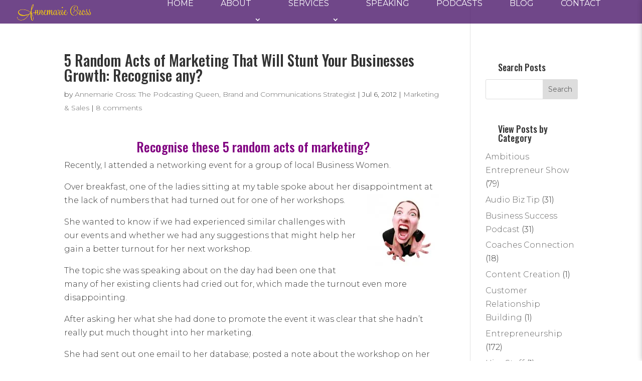

--- FILE ---
content_type: text/css
request_url: https://annemariecross.com/wp-content/themes/bright_divi_child_theme/style.css?ver=4.27.4
body_size: 3265
content:
/* 
 Theme Name:     bright_divi_child_theme
 Author:         Mark Hendriksen
 Author URI:     https://www.markhendriksen.com
 Template:       Divi
 Version:        1.0
 Description:    A Divi Child Theme 
*/ 


/* ----------- PUT YOUR CUSTOM CSS BELOW THIS LINE -- DO NOT EDIT ABOVE THIS LINE --------------------------- */ 

/* ### CHANGE COLORS ### */

/* ### MENU CTA BUTTON ### */
#et-top-navigation ul li.sliding_button_cta a {
	background-color: #fab814;
	color: #043a6d !important;
}

/* ### CLOSE CROSS ICON COLOR SLIDING SECTION ### */
.fa-times-circle {
	color: #002d5e !important;
}

/* ### SLIDING SECTION SCROLL BAR COLOR ### */
@media (max-height: 1080px) {
.sliding_cta_bright::-webkit-scrollbar-thumb {
  background-color: #002d5e;
}}

/* ### BUTTON GRID COLOR ### */
.button_grid {
	background-color: #fff;
    color: #000;
}

/* ### SINGLE PROJECT PAGE BORDER LEFT COLOR ### */
.single_project_column_2 {
	border-left: 5px solid #efefef;
}

/* ### PROJECTS HOME SECTION SLIDE-IN DESCRIPTION ICON COLOR ### */
.project_text_icon .fas {
	color: #043a6d;	
}

/* ################################## */
/* ########## GRID IMAGES ########### */
/* ################################## */

#main-content .image_grid_1_hover {
    background-image: url(INSERT_IMAGE_URL_HERE)!important;
}

#main-content .image_grid_2_hover {
    background-image: url(INSERT_IMAGE_URL_HERE)!important;
}

#main-content .image_grid_3_hover {
    background-image: url(INSERT_IMAGE_URL_HERE)!important;
}

#main-content .image_grid_4_hover {
    background-image: url(INSERT_IMAGE_URL_HERE)!important;

}

#main-content .image_grid_5_hover {
    background-image: url(INSERT_IMAGE_URL_HERE)!important;
}

#main-content .image_grid_6_hover {
    background-image: url(INSERT_IMAGE_URL_HERE)!important;
}


/* ### PRELOAD IMAGES GRID ### */

.home .clearfix:after{
    width:0; height:0; overflow:hidden; z-index:-1;
    content:	url(INSERT_IMAGE_URL_HERE) 
				url(INSERT_IMAGE_URL_HERE) 
				url(INSERT_IMAGE_URL_HERE) 
				url(INSERT_IMAGE_URL_HERE)
				url(INSERT_IMAGE_URL_HERE)
				url(INSERT_IMAGE_URL_HERE);
}


/* ### GENERAL ### */

body {
	font-weight: 300 !important;
}

.header_home,
.sub_header {
	padding-top: 150px !important;
}

@supports (-ms-ime-align: auto) { 
.edge_bg {
	background-size:contain;	
}}

/* ### MENU ### */

.call_us_text_menu  {
	padding-bottom: 5px !important;
    display: inline-block;
}

.phone_number_menu {
	font-size: 24px !important;
}

.cta_menu_phone {
	text-align:center !important;
}

.cta_menu_phone a {
	top: 7px;
}

#et-top-navigation {
	padding-top: 0px !important;
}

#et-top-navigation .cta_menu_phone a {
	padding-top: 0px!important;
    padding-bottom: 0px !important;
}

#et-secondary-nav .menu-item-has-children>a:first-child:after, #top-menu .menu-item-has-children>a:first-child:after {
    top: 32px !important;
}

#et-secondary-nav ul.sub-menu li.menu-item-has-children>a:first-child:after, #top-menu ul.sub-menu li.menu-item-has-children>a:first-child:after {
	top:15px !important;
}

.nav li li ul {
    top: -8px !important;
}

#top-menu li {
    padding-right: 50px !important;
}

#et-top-navigation ul li.sliding_button_cta a {
    padding: 15px 25px !important;
    text-transform: uppercase;
    border-radius: 25px;
	display: inline-block;
}

#et-top-navigation ul li.sliding_button_cta a:hover {
	cursor: pointer;
}

.et_header_style_left #main-header  .mobile_menu_bar, .et_header_style_split #main-header .mobile_menu_bar {
    padding-bottom: 24px;
    padding-top: 24px;
}

@media (min-width: 981px) and (max-width: 1250px) {
#top-menu li {
    padding-right: 15px !important;
}}

#et-top-navigation ul li ul li a {
    padding-top: 15px !important;
    padding-bottom: 15px !important;
	padding-left: 0px !important;
    border-bottom: 1px solid #fff;
}

#et-top-navigation ul li ul li:last-child a {
    border-bottom: 0px solid #fff;	
}

.nav li ul {
    padding: 5px 0 !important;
	padding-bottom: 0px !important;
}

@media (min-width: 981px) and (max-width: 1200px) {
.et_fullwidth_nav #main-header .container {
    padding-right: 10px !important;
    padding-left: 10px !important;
}}

/* ########################### */
/* ####### SLIDING CTA ####### */
/* ########################### */

.sliding_cta_bright {
	position: fixed !important;
    right: 0px;
    top: 0px;
    z-index: 9999999;
    height: 100%;
	transform: translateX(100%);
	box-shadow: rgba(0, 0, 0, 0.12) 0px 0px 10px;
    transition: 0.8s ease-out;
}



.sliding_cta_bright {	
	width: 450px !important;
}
	
.sliding_cta_bright_tab {
    z-index: 999999;
	width:500px !important;
}

.sliding_cta_bright_tab:hover {
	cursor: pointer;
}

.sliding_cta_bright_tab_text {
	transform: translate(-100%, -100%) rotate(-90deg);
    transform-origin: right bottom 0px;
    position: absolute;
    top: 0px;
	left: -10px;
}

@media all and (max-width: 479px) {
.sliding_cta_bright {	
	width: 90% !important;
}
	
.sliding_cta_bright_tab {
	width:100% !important;
}

.sliding_cta_bright_tab_text {
	left: -5px;
}}

.show_form {
	transform: translateX(0px);
}

.fa-times-circle {
	font-size: 22px;
	cursor: pointer;
}

.close_form_icon {
	text-align: right !important;
}

.close_icon p {
	text-align: right !important;
}

.custom_contact_form .et_contact_bottom_container {
	width: 100%;	
}

.custom_contact_form .et_pb_button {
	width: 97%;
    margin-left: 3%;
}

.custom_contact_form .et_pb_button:hover {
    padding: .3em .1em .3em .1em !important;
}



@media (max-height: 1080px) {
.sliding_cta_bright {
	max-height: 100vh;
	padding-bottom:50px !important;
	overflow-y: scroll;
}
	
.sliding_cta_bright::-webkit-scrollbar {
    width: 10px;
}
 
.sliding_cta_bright::-webkit-scrollbar-track {
    -webkit-box-shadow: inset 0 0 6px rgba(0,0,0,0.3);
}}


/* ########## SLIDING CONTENT ########### */

.sliding_blurb .et_pb_blurb_container {
    padding-left: 5px;
}


/* ########################### */
/* ########## GRID ########### */
/* ########################### */

/* ### GRID 1 ### */

.image_grid_1_hover .image_grid_2,
.image_grid_1_hover .image_grid_3,
.image_grid_1_hover .image_grid_4, 
.image_grid_1_hover .image_grid_5,
.image_grid_1_hover .image_grid_6 {
	background-color: rgba(0,0,0,0);
}

.image_grid_1_hover .image_grid_2 h3,
.image_grid_1_hover .image_grid_2 a,
.image_grid_1_hover .image_grid_3 h3,
.image_grid_1_hover .image_grid_3 a,
.image_grid_1_hover .image_grid_4 h3, 
.image_grid_1_hover .image_grid_4 a,
.image_grid_1_hover .image_grid_5 h3,
.image_grid_1_hover .image_grid_5 a,
.image_grid_1_hover .image_grid_6 h3,
.image_grid_1_hover .image_grid_6 a {
	opacity:0;
}

/* ### GRID 2 ### */

.image_grid_2_hover .image_grid_1,
.image_grid_2_hover .image_grid_3,
.image_grid_2_hover .image_grid_4, 
.image_grid_2_hover .image_grid_5,
.image_grid_2_hover .image_grid_6 {
	background-color: rgba(0,0,0,0);
}

.image_grid_2_hover .image_grid_1 h3,
.image_grid_2_hover .image_grid_1 a,
.image_grid_2_hover .image_grid_3 h3,
.image_grid_2_hover .image_grid_3 a,
.image_grid_2_hover .image_grid_4 h3, 
.image_grid_2_hover .image_grid_4 a,
.image_grid_2_hover .image_grid_5 h3,
.image_grid_2_hover .image_grid_5 a,
.image_grid_2_hover .image_grid_6 h3,
.image_grid_2_hover .image_grid_6 a {
	opacity:0;
}

/* ### GRID 3 ### */

.image_grid_3_hover .image_grid_1,
.image_grid_3_hover .image_grid_2,
.image_grid_3_hover .image_grid_4, 
.image_grid_3_hover .image_grid_5,
.image_grid_3_hover .image_grid_6 {
	background-color: rgba(0,0,0,0);
}

.image_grid_3_hover .image_grid_1 h3,
.image_grid_3_hover .image_grid_1 a,
.image_grid_3_hover .image_grid_2 h3,
.image_grid_3_hover .image_grid_2 a,
.image_grid_3_hover .image_grid_4 h3, 
.image_grid_3_hover .image_grid_4 a,
.image_grid_3_hover .image_grid_5 h3,
.image_grid_3_hover .image_grid_5 a,
.image_grid_3_hover .image_grid_6 h3,
.image_grid_3_hover .image_grid_6 a {
	opacity:0;
}

/* ### GRID 4 ### */

.image_grid_4_hover .image_grid_1,
.image_grid_4_hover .image_grid_2,
.image_grid_4_hover .image_grid_3, 
.image_grid_4_hover .image_grid_5,
.image_grid_4_hover .image_grid_6 {
	background-color: rgba(0,0,0,0);
}

.image_grid_4_hover .image_grid_1 h3,
.image_grid_4_hover .image_grid_1 a,
.image_grid_4_hover .image_grid_2 h3,
.image_grid_4_hover .image_grid_2 a,
.image_grid_4_hover .image_grid_3 h3, 
.image_grid_4_hover .image_grid_3 a,
.image_grid_4_hover .image_grid_5 h3,
.image_grid_4_hover .image_grid_5 a,
.image_grid_4_hover .image_grid_6 h3,
.image_grid_4_hover .image_grid_6 a {
	opacity:0;
}

/* ### GRID 5 ### */

.image_grid_5_hover .image_grid_1,
.image_grid_5_hover .image_grid_2,
.image_grid_5_hover .image_grid_3, 
.image_grid_5_hover .image_grid_4,
.image_grid_5_hover .image_grid_6 {
	background-color: rgba(0,0,0,0);
}

.image_grid_5_hover .image_grid_1 h3,
.image_grid_5_hover .image_grid_1 a,
.image_grid_5_hover .image_grid_2 h3,
.image_grid_5_hover .image_grid_2 a,
.image_grid_5_hover .image_grid_3 h3, 
.image_grid_5_hover .image_grid_3 a,
.image_grid_5_hover .image_grid_4 h3,
.image_grid_5_hover .image_grid_4 a,
.image_grid_5_hover .image_grid_6 h3,
.image_grid_5_hover .image_grid_6 a {
	opacity:0;
}

/* ### GRID 6 ### */

.image_grid_6_hover .image_grid_1,
.image_grid_6_hover .image_grid_2,
.image_grid_6_hover .image_grid_3, 
.image_grid_6_hover .image_grid_4,
.image_grid_6_hover .image_grid_5 {
	background-color: rgba(0,0,0,0);
}

.image_grid_6_hover .image_grid_1 h3,
.image_grid_6_hover .image_grid_1 a,
.image_grid_6_hover .image_grid_2 h3,
.image_grid_6_hover .image_grid_2 a,
.image_grid_6_hover .image_grid_3 h3, 
.image_grid_6_hover .image_grid_3 a,
.image_grid_6_hover .image_grid_4 h3,
.image_grid_6_hover .image_grid_4 a,
.image_grid_6_hover .image_grid_5 h3,
.image_grid_6_hover .image_grid_5 a {
	opacity:0;
}

/* ### IMAGE GRID RESPONSIVE ### */

@media (max-width: 980px) {
.image_grid_1,
.image_grid_2,
.image_grid_3,
.image_grid_4,
.image_grid_5,
.image_grid_6 {
	border: none !important;
}

.image_grid_1,
.image_grid_2,
.image_grid_3,
.image_grid_4,
.image_grid_5 {
	border-bottom: 5px solid #fff !important;
}}

#main-content .image_grid_1_hover,
#main-content .image_grid_2_hover,
#main-content .image_grid_3_hover,
#main-content .image_grid_4_hover,
#main-content .image_grid_5_hover,
#main-content .image_grid_6_hover {
	-webkit-transition: all .6s ease-in !important;
	-moz-transition: all 0.6s ease-in!important;
	-ms-transition: all 0.6s ease-in!important;
	-o-transition: all 0.6s ease-in!important;
	transition: all 0.6s ease-in!important;
}

.button_grid {
    padding: 5px 10px;
    margin-top: 5px;
    display: inline-block;
	opacity:0;
	-webkit-transition: all .6s ease-in !important;
	-moz-transition: all 0.6s ease-in!important;
	-ms-transition: all 0.6s ease-in!important;
	-o-transition: all 0.6s ease-in!important;
	transition: all 0.6s ease-in!important;
}

.image_grid_1_hover .image_grid_1 .button_grid,
.image_grid_2_hover .image_grid_2 .button_grid,
.image_grid_3_hover .image_grid_3 .button_grid,
.image_grid_4_hover .image_grid_4 .button_grid,
.image_grid_5_hover .image_grid_5 .button_grid,
.image_grid_6_hover .image_grid_6 .button_grid {
	opacity:1;
}

/* ############################## */
/* ### EXTENDED LINE ON HOVER ### */
/* ############################## */

.extend_line_1.extend_line_active,
.extend_line_2.extend_line_active,
.extend_line_3.extend_line_active,
.extend_line_4.extend_line_active,
.extend_line_5.extend_line_active,
.extend_line_6.extend_line_active {
	max-width: 80% !important;
    margin-left: 0px!important;
}

.extend_line_1,
.extend_line_2,
.extend_line_3,
.extend_line_4,
.extend_line_5,
.extend_line_6 {
	-webkit-transition: all .6s ease-in !important;
	-moz-transition: all 0.6s ease-in!important;
	-ms-transition: all 0.6s ease-in!important;
	-o-transition: all 0.6s ease-in!important;
	transition: all 0.6s ease-in!important;
}

/* ######### SUB HEADER ########## */

@media (min-width: 600px) and (max-width: 980px) {
.buttons_sub_header .et_pb_button {
	width: 50% !important;
}}

/* ############################## */
/* ######### HOME PAGE ########## */
/* ############################## */

@media (min-width: 981px) and (max-width: 1250px) {
.button_header {
	font-size: 16px !important	
}}

.home_choose_us .fas {
	padding-right: 15px;
}

@media (max-width: 479px) {
.column_bottom_margin {
	margin-bottom: 0px !important;
}}

@media (min-width: 981px) and (max-width: 1550px) {
.column_981_1550 {
	padding-left: 35px !important;
	padding-right: 35px !important;
}}

@media (min-width: 981px) and (max-width: 1680px) {
.text_above_footer p {
	font-size: 80px !important;
	line-height: 80px !important;
}

.home_testimonial_title h2 {
	font-size: 34px !important;	
}}

.home_consult_row .et_pb_module.home_divider_right {
	margin-right: -50px !important;
}

@media (max-width: 1100px) {
.home_section_steps .et_pb_row.home_row_steps {
	margin: 0 auto !important;
	margin-bottom: 5px !important;
}}


/* ##################################### */
/* ########### ABOUT US PAGE ########### */
/* ##################################### */

@media (max-width: 980px) {

.about_us_image_border-1,
.about_us_image_border-2,
.about_us_image_border-3,
.about_us_image_border-4 {
	border-width: 0px !important;
}}

@media (min-width: 981px) {
.bordered_image_hover .about_us_image_border-1,
.bordered_image_hover .about_us_image_border-2,
.bordered_image_hover .about_us_image_border-3,
.bordered_image_hover .about_us_image_border-4 {
	border-width: 0px !important;
}
	
.about_us_image_border-1,
.about_us_image_border-2,
.about_us_image_border-3,
.about_us_image_border-4 {
	-webkit-transition: all .3s ease-in-out !important;
	-moz-transition: all 0.3s ease-in-out!important;
	-ms-transition: all 0.3s ease-in-out!important;
	-o-transition: all 0.3s ease-in-out!important;
	transition: all 0.3s ease-in-out!important;
}}


/* ##################################### */
/* ########### SERVICE PAGE ########### */
/* ##################################### */

.service_column.extend_line_1.extend_line_active,
.service_column.extend_line_2.extend_line_active,
.service_column.extend_line_3.extend_line_active,
.service_column.extend_line_4.extend_line_active,
.service_column.extend_line_5.extend_line_active,
.service_column.extend_line_6.extend_line_active  {
	max-width: 100% !important;
}

.service_row .et_pb_column {
	box-shadow: 0 0 35px 1px rgba(0, 0, 0, 0.07);
}


/* ##################################### */
/* ######### TESTIMONIAL PAGE ########## */
/* ##################################### */

.review .et_pb_column {
	box-shadow: 0px 7px 16px 0px rgba(0, 0, 0, 0.14);
	-webkit-transition: all .3s ease-out;
	-moz-transition: all 0.3s ease-out;
	-ms-transition: all 0.3s ease-out;
	-o-transition: all 0.3s ease-out;
	transition: all 0.3s ease-out;
}

.review .et_pb_column:before {
	pointer-events: none;
	position: absolute;
	z-index: -1;
	content: '';
	top: 100%;
	left: 5%;
	height: 10px;
	width: 90%;
	opacity: 0;
	background: -webkit-radial-gradient(center, ellipse, rgba(0, 0, 0, 0.35) 0%, transparent 80%);
	background: radial-gradient(ellipse at center, rgba(0, 0, 0, 0.35) 0%, transparent 80%);
	-webkit-transition: all .3s ease-out;
	-moz-transition: all 0.3s ease-out;
	-ms-transition: all 0.3s ease-out;
	-o-transition: all 0.3s ease-out;
	transition: all 0.3s ease-out;
}

.review .et_pb_column:hover {
	-webkit-transform: translateY(-7px);
	transform: translateY(-7px);
	box-shadow: 0px 8px 14px rgba(0, 0, 0, 0.2);}
 
.review .et_pb_column:hover:before {
	 opacity:1;
	 top: 106%;
	 height: 15px;}

.review .et_pb_column .et_pb_blurb_container {
	padding: 0 25px;
}

/* ############################## */
/* ############ BLOG ############ */
/* ############################## */

.custom_blog .post-content p {
	display:none;
}

.custom_blog .post-content {
	text-align: center;
}

.custom_blog p.post-meta {
	text-align: center;
    padding: 10px;
    margin-top: 25px;	
}

.custom_blog .more-link {
    display: inline-block;
	font-weight:400;
    width: 100%;
    padding-top: 5px;
    padding-bottom: 4px;
    text-transform: uppercase;
    font-size: 16px;
    margin-top: 15px;
	-webkit-transition: all .3s ease-out;
	-moz-transition: all 0.3s ease-out;
	-ms-transition: all 0.3s ease-out;
	-o-transition: all 0.3s ease-out;
	transition: all 0.3s ease-out;	
}

.custom_blog .et_pb_post {
	box-shadow: 0px 0px 25px 0px rgba(0, 0, 0, 0.14);
	-webkit-transition: all .3s ease-out;
	-moz-transition: all 0.3s ease-out;
	-ms-transition: all 0.3s ease-out;
	-o-transition: all 0.3s ease-out;
	transition: all 0.3s ease-out;	
}

.custom_blog .et_pb_post:hover {
	box-shadow: 0px 0px 35px 0px rgba(0, 0, 0, 0.3);
}

/* ########################################## */
/* ############ SINGLE BLOG POST ############ */
/* ########################################## */

.single h4.widgettitle,
.category h4.widgettitle {
    padding: 20px 25px 15px 25px;
}

.single #left-area ul,
.category #sidebar ul {
	padding-left: 25px !important;
	padding-top:15px !important;
	padding-bottom:15px !important;
}

.single .et_pb_widget ul li,
.category .et_pb_widget ul li {
    margin-bottom: 0.3em;
    font-size: 16px;
}

.category #main-content {
	padding-top: 125px;
}

.category .sliding_cta_bright {
	padding-top: 25px !important;
}

/* ############################## */
/* ########### FOOTER ########### */
/* ############################## */

.custom_footer .blurb_footer .et_pb_blurb_description {
	margin-top: -5px !important;
}

.menu_footer ul li {
	padding-right: 65px !important;
}


/* ####### SLIDE IN PROJECT DESCRIPTION HOME ####### */

.slide_out_project_1,
.slide_out_project_2,
.slide_out_project_3 {
    position: relative !important;
    left: -100%;
	-webkit-transition: all .3s ease-out;
	-moz-transition: all 0.3s ease-out;
	-ms-transition: all 0.3s ease-out;
	-o-transition: all 0.3s ease-out;
	transition: all 0.3s ease-out;
}

.slide_in_text_image {
	left: 0px;
}

.slide_in_out_row {
	overflow:hidden;
}

.slide_in_out_button_1,
.slide_in_out_button_2,
.slide_in_out_button_3,
.project_page_button {
	position: absolute;
	bottom: 0px;
    right: -1px;
}

@media (min-width: 981px) {
#home_project_second_row {
	position: absolute;
    right: 0;
    top: 0;
}}

@media (max-width: 980px) {
#home_project_first_row,
#home_project_second_row {
	width:80% !important;
	border-width:0px;
	margin: 0 auto !important;
}

#home_project_first_row .et_pb_column,
#home_project_second_row .et_pb_column,
#home_project_third_row .et_pb_column {
	margin-bottom: 0px !important;		
}
	
#home_project_first_row {
    margin-bottom: 15px!important;
}}

/* ####################################### */
/* ####### HIDE FOR VISUAL BUILDER ####### */
/* ####################################### */

.et-fb .sliding_cta_bright,
.et-fb .sliding_cta_bright,
.et-fb .footer_menu,
.et-fb .custom_footer,
.et-fb #preloadedImages {
	display: none;
}

.et-fb .slide_out_project_1,
.et-fb .slide_out_project_2,
.et-fb .slide_out_project_3 {
	left:0px !important;
}

--- FILE ---
content_type: text/css
request_url: https://annemariecross.com/wp-content/et-cache/6410/et-core-unified-deferred-6410.min.css?ver=1753814595
body_size: 999
content:
.et_pb_section_0.et_pb_section{padding-top:25px;padding-bottom:0px;margin-top:0px;margin-bottom:0px}.et_pb_section_1.et_pb_section{padding-top:25px;padding-bottom:0px;margin-top:0px;margin-bottom:0px;background-color:#ffffff!important}.et_pb_row_0.et_pb_row{padding-top:0px!important;margin-top:0px!important;padding-top:0px}.et_pb_divider_0{margin-bottom:0px!important;max-width:10%}.et_pb_divider_0:before{border-top-color:#000000}.et_pb_text_1 h3{font-weight:700;text-transform:uppercase}.et_pb_text_2{line-height:1.4em;line-height:1.4em;padding-bottom:25px!important}.et_pb_contact_form_0.et_pb_contact_form_container .input,.et_pb_contact_form_0.et_pb_contact_form_container .input[type="checkbox"]+label i,.et_pb_contact_form_0.et_pb_contact_form_container .input[type="radio"]+label i{border-bottom-width:1px;border-bottom-color:#000000}body #page-container .et_pb_section .et_pb_contact_form_0.et_pb_contact_form_container.et_pb_module .et_pb_button{color:#ffffff!important;border-width:0px!important;border-radius:0px;font-weight:700!important;text-transform:uppercase!important;background-color:#fab814!important}body #page-container .et_pb_section .et_pb_contact_form_0.et_pb_contact_form_container.et_pb_module .et_pb_button,body #page-container .et_pb_section .et_pb_contact_form_0.et_pb_contact_form_container.et_pb_module .et_pb_button:hover,body #page-container .et_pb_section .et_pb_button_0,body #page-container .et_pb_section .et_pb_button_0:hover{padding:0.3em 1em!important}body #page-container .et_pb_section .et_pb_contact_form_0.et_pb_contact_form_container.et_pb_module .et_pb_button:before,body #page-container .et_pb_section .et_pb_contact_form_0.et_pb_contact_form_container.et_pb_module .et_pb_button:after,body #page-container .et_pb_section .et_pb_button_0:before,body #page-container .et_pb_section .et_pb_button_0:after{display:none!important}.et_pb_contact_form_0 .input,.et_pb_contact_form_0 .input[type="checkbox"]+label i,.et_pb_contact_form_0 .input[type="radio"]+label i{background-color:#f9f9f9}.et_pb_blurb_0.et_pb_blurb p,.et_pb_blurb_0.et_pb_blurb,.et_pb_blurb_1.et_pb_blurb p,.et_pb_blurb_1.et_pb_blurb{line-height:1.6em}.et_pb_blurb_0.et_pb_blurb .et_pb_blurb_content,.et_pb_blurb_1.et_pb_blurb .et_pb_blurb_content{font-size:14px!important}.et_pb_blurb_0 .et-pb-icon,.et_pb_blurb_1 .et-pb-icon{font-size:24px;color:#0c71c3;font-family:ETmodules!important;font-weight:400!important}.et_pb_row_2{background-image:linear-gradient(115deg,#fab814 85%,#ffffff 85%);background-color:#fab814}.et_pb_row_2.et_pb_row{padding-top:20px!important;padding-right:25px!important;padding-bottom:20px!important;padding-left:25px!important;padding-top:20px;padding-right:25px;padding-bottom:20px;padding-left:25px}.et_pb_row_2,body #page-container .et-db #et-boc .et-l .et_pb_row_2.et_pb_row,body.et_pb_pagebuilder_layout.single #page-container #et-boc .et-l .et_pb_row_2.et_pb_row,body.et_pb_pagebuilder_layout.single.et_full_width_page #page-container #et-boc .et-l .et_pb_row_2.et_pb_row{width:100%;max-width:100%}.et_pb_blurb_2.et_pb_blurb{padding-bottom:0px!important;margin-top:10px!important;margin-right:-15px!important;margin-bottom:0px!important}.et_pb_blurb_2.et_pb_blurb .et_pb_main_blurb_image{margin-bottom:0px}.et_pb_blurb_2 .et-pb-icon{font-size:50px;color:#9c771b;font-family:ETmodules!important;font-weight:400!important}.et_pb_text_3{text-transform:uppercase;margin-bottom:0px!important}.et_pb_text_4.et_pb_text{color:#0c71c3!important}.et_pb_text_4{font-weight:700;font-size:30px}.et_pb_text_5 h3{font-weight:700;text-transform:uppercase;font-size:18px}.et_pb_section_2.et_pb_section{background-color:#002d5e!important}.et_pb_text_6.et_pb_text,.et_pb_text_7 h1,.et_pb_text_8 h3,.et_pb_text_9.et_pb_text,.et_pb_text_10 h3,.et_pb_text_11 h3,.et_pb_text_12 h3,.et_pb_text_13.et_pb_text{color:#ffffff!important}.et_pb_text_6{font-weight:800;text-transform:uppercase;font-size:20px}.et_pb_section_3.et_pb_section{padding-top:0px;padding-bottom:0px;margin-top:0px;margin-bottom:0px}.et_pb_section_4.et_pb_section{padding-top:0px;padding-bottom:0px;margin-top:0px;margin-bottom:0px;background-color:#8b7991!important}.et_pb_row_5.et_pb_row{padding-top:10px!important;padding-bottom:10px!important;margin-top:0px!important;margin-bottom:0px!important;padding-top:10px;padding-bottom:10px}.et_pb_text_7 h3{color:#46314d!important}.et_pb_text_7{padding-top:8px!important}.et_pb_image_0{text-align:center}.et_pb_section_5.et_pb_section{background-color:#3a015c!important}.et_pb_text_8,.et_pb_text_10,.et_pb_text_11,.et_pb_text_12{margin-bottom:15px!important}.et_pb_divider_1,.et_pb_divider_2,.et_pb_divider_3,.et_pb_divider_4{margin-bottom:10px!important}.et_pb_divider_1:before,.et_pb_divider_2:before,.et_pb_divider_3:before,.et_pb_divider_4:before{border-top-color:#d89622}.et_pb_text_9,.et_pb_text_13{line-height:1.4em;font-size:14px;line-height:1.4em}.et_pb_blurb_3.et_pb_blurb,.et_pb_blurb_4.et_pb_blurb,.et_pb_blurb_5.et_pb_blurb{font-size:14px}.et_pb_blurb_3 .et-pb-icon,.et_pb_blurb_4 .et-pb-icon{font-size:26px;color:#d89622;font-family:ETmodules!important;font-weight:400!important}.et_pb_blurb_5 .et-pb-icon{font-size:24px;color:#d89622;font-family:ETmodules!important;font-weight:400!important}body #page-container .et_pb_section .et_pb_button_0{color:#FFFFFF!important;border-width:0px!important;border-color:#FFFFFF;border-radius:0px;font-size:16px;font-weight:700!important;text-transform:uppercase!important;background-color:#d89622}body #page-container .et_pb_section .et_pb_button_0:hover{color:#FFFFFF!important;background-image:initial;background-color:#d89622}.et_pb_button_0{transition:color 300ms ease 0ms,background-color 300ms ease 0ms}.et_pb_button_0,.et_pb_button_0:after{transition:all 300ms ease 0ms}.et_pb_social_media_follow_network_0 a.icon{background-color:#3b5998!important}.et_pb_social_media_follow_network_1 a.icon{background-color:#000000!important}.et_pb_social_media_follow_network_2 a.icon{background-color:#ea2c59!important}.et_pb_social_media_follow_network_3 a.icon,.et_pb_social_media_follow_network_4 a.icon,.et_pb_social_media_follow_network_5 a.icon,.et_pb_social_media_follow_network_6 a.icon{background-color:#d89622!important}.et_pb_social_media_follow_network_3.et_pb_social_icon a.icon,.et_pb_social_media_follow_network_4.et_pb_social_icon a.icon,.et_pb_social_media_follow_network_5.et_pb_social_icon a.icon{border-radius:0px 0px 0px 0px}.et_pb_divider_0.et_pb_module{margin-left:0px!important;margin-right:auto!important}@media only screen and (max-width:980px){.et_pb_contact_form_0.et_pb_contact_form_container .input,.et_pb_contact_form_0.et_pb_contact_form_container .input[type="checkbox"]+label i,.et_pb_contact_form_0.et_pb_contact_form_container .input[type="radio"]+label i{border-bottom-width:1px;border-bottom-color:#000000}.et_pb_image_0 .et_pb_image_wrap img{width:auto}}@media only screen and (min-width:768px) and (max-width:980px){.et_pb_blurb_2{display:none!important}}@media only screen and (max-width:767px){.et_pb_contact_form_0.et_pb_contact_form_container .input,.et_pb_contact_form_0.et_pb_contact_form_container .input[type="checkbox"]+label i,.et_pb_contact_form_0.et_pb_contact_form_container .input[type="radio"]+label i{border-bottom-width:1px;border-bottom-color:#000000}.et_pb_blurb_2{display:none!important}.et_pb_text_5{margin-bottom:0px!important}.et_pb_image_0 .et_pb_image_wrap img{width:auto}}